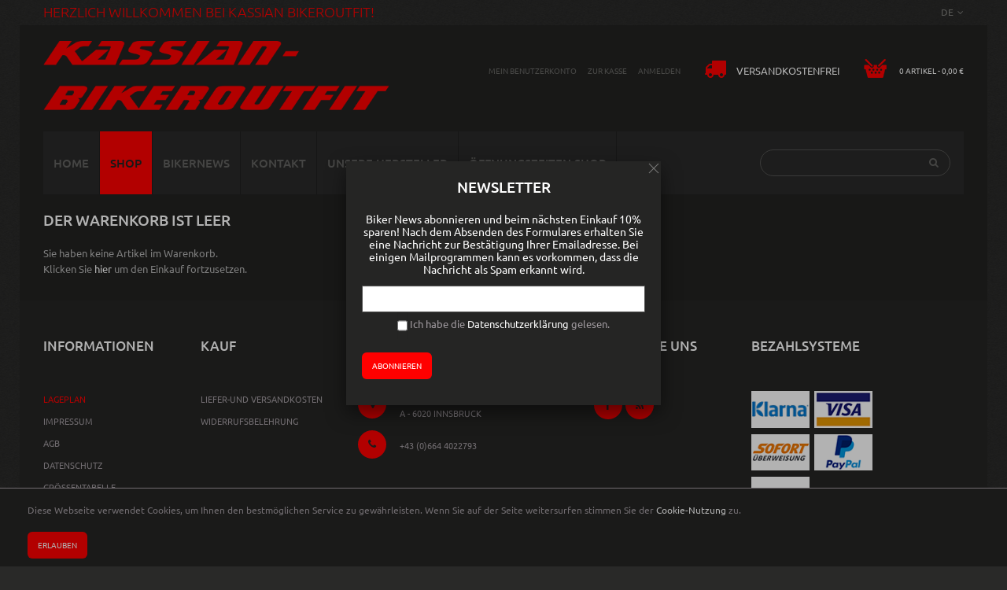

--- FILE ---
content_type: text/html; charset=UTF-8
request_url: https://www.kassian-bikeroutfit.at/checkout/cart/
body_size: 9237
content:
<!DOCTYPE html>
<html xmlns="http://www.w3.org/1999/xhtml" xml:lang="de" lang="de">
<head>
<meta http-equiv="Content-Type" content="text/html; charset=utf-8" />
<title>Bikeroutfit |  Warenkorb</title>
<meta name="viewport" content="width=device-width, initial-scale=1, maximum-scale=1">
<meta name="viewport" content="user-scalable=no, width=device-width, initial-scale=1.0" />
<meta name="apple-mobile-web-app-capable" content="yes" />
<meta name="description" content="Kassian Bikeroutfit" />
<meta name="keywords" content="Kassian Bikeroutfit" />
<meta name="robots" content="INDEX,FOLLOW" />
<link rel="icon" href="https://www.kassian-bikeroutfit.at/skin/frontend/default/theme296k/favicon.ico" type="image/x-icon" />
<link rel="shortcut icon" href="https://www.kassian-bikeroutfit.at/skin/frontend/default/theme296k/favicon.ico" type="image/x-icon" />


<script type="text/javascript" src="https://www.kassian-bikeroutfit.at/skin/frontend/default/theme296k/js/jquery-1.10.2.min.js"></script>
<script type="text/javascript" src="https://www.kassian-bikeroutfit.at/skin/frontend/default/theme296k/js/jquery-migrate-1.2.1.min.js"></script>
<script type="text/javascript" src="https://www.kassian-bikeroutfit.at/skin/frontend/default/theme296k/js/superfish.js"></script>
<script type="text/javascript" src="https://www.kassian-bikeroutfit.at/skin/frontend/default/theme296k/js/jquery.fancybox.pack.js"></script>
<script type="text/javascript" src="https://www.kassian-bikeroutfit.at/skin/frontend/default/theme296k/js/scripts.js"></script>
<link rel="stylesheet" type="text/css" href="https://www.kassian-bikeroutfit.at/skin/frontend/default/theme296k/css/fancybox.css" media="all" />
<!--<link href='//fonts.googleapis.com/css?family=Ubuntu:400,300,300italic,400italic,500,500italic,700,700italic&subset=latin,cyrillic' rel='stylesheet' type='text/css'>
-->
<!--[if lt IE 7]>
<script type="text/javascript">
//<![CDATA[
    var BLANK_URL = 'https://www.kassian-bikeroutfit.at/js/blank.html';
    var BLANK_IMG = 'https://www.kassian-bikeroutfit.at/js/spacer.gif';
//]]>
</script>
<![endif]-->
<!--[if lt IE 9]>
<div style=' clear: both; text-align:center; position: relative;'>
 <a href="//windows.microsoft.com/en-US/internet-explorer/products/ie/home?ocid=ie6_countdown_bannercode"><img src="//storage.ie6countdown.com/assets/100/images/banners/warning_bar_0000_us.jpg" border="0" height="42" width="820" alt="You are using an outdated browser. For a faster, safer browsing experience, upgrade for free today." /></a>
</div>
<style>
	body {	min-width: 960px !important;}
</style>
<![endif]--> 
<!--NeoTheme_Blog_Block_Post_Detail-->
<link rel="stylesheet" type="text/css" href="https://www.kassian-bikeroutfit.at/skin/frontend/default/theme296k/css/font-awesome.css" media="all" />
<link rel="stylesheet" type="text/css" href="https://www.kassian-bikeroutfit.at/skin/frontend/default/theme296k/css/jquery.bxslider.css" media="all" />
<link rel="stylesheet" type="text/css" href="https://www.kassian-bikeroutfit.at/skin/frontend/default/theme296k/css/photoswipe.css" media="all" />
<link rel="stylesheet" type="text/css" href="https://www.kassian-bikeroutfit.at/skin/frontend/default/theme296k/css/bootstrap.css" media="all" />
<link rel="stylesheet" type="text/css" href="https://www.kassian-bikeroutfit.at/skin/frontend/default/theme296k/css/extra_style.css" media="all" />
<link rel="stylesheet" type="text/css" href="https://www.kassian-bikeroutfit.at/skin/frontend/default/theme296k/css/styles.css" media="all" />
<link rel="stylesheet" type="text/css" href="https://www.kassian-bikeroutfit.at/skin/frontend/default/theme296k/css/responsive.css" media="all" />
<link rel="stylesheet" type="text/css" href="https://www.kassian-bikeroutfit.at/skin/frontend/default/theme296k/css/superfish.css" media="all" />
<link rel="stylesheet" type="text/css" href="https://www.kassian-bikeroutfit.at/skin/frontend/default/theme296k/css/camera.css" media="all" />
<link rel="stylesheet" type="text/css" href="https://www.kassian-bikeroutfit.at/skin/frontend/base/default/css/widgets.css" media="all" />
<link rel="stylesheet" type="text/css" href="https://www.kassian-bikeroutfit.at/skin/frontend/default/theme296k/css/ecommerceteam/cloud-zoom.css" media="all" />
<link rel="stylesheet" type="text/css" href="https://www.kassian-bikeroutfit.at/skin/frontend/default/theme296k/css/magesetup/default.css" media="all" />
<link rel="stylesheet" type="text/css" href="https://www.kassian-bikeroutfit.at/skin/frontend/base/default/magehit_newproducts/css/owl.carousel.css" media="all" />
<link rel="stylesheet" type="text/css" href="https://www.kassian-bikeroutfit.at/skin/frontend/base/default/magehit_newproducts/css/owl.theme.css" media="all" />
<link rel="stylesheet" type="text/css" href="https://www.kassian-bikeroutfit.at/skin/frontend/base/default/magehit_newproducts/css/owl.transitions.css" media="all" />
<link rel="stylesheet" type="text/css" href="https://www.kassian-bikeroutfit.at/skin/frontend/default/theme296k/css/catalogsale.css" media="all" />
<link rel="stylesheet" type="text/css" href="https://www.kassian-bikeroutfit.at/skin/frontend/base/default/css/vaimo/klarna/global.css" media="all" />
<link rel="stylesheet" type="text/css" href="https://www.kassian-bikeroutfit.at/skin/frontend/default/theme296k/css/print.css" media="print" />
<script type="text/javascript" src="https://www.kassian-bikeroutfit.at/js/prototype/prototype.js"></script>
<script type="text/javascript" src="https://www.kassian-bikeroutfit.at/js/lib/ccard.js"></script>
<script type="text/javascript" src="https://www.kassian-bikeroutfit.at/js/prototype/validation.js"></script>
<script type="text/javascript" src="https://www.kassian-bikeroutfit.at/js/scriptaculous/builder.js"></script>
<script type="text/javascript" src="https://www.kassian-bikeroutfit.at/js/scriptaculous/effects.js"></script>
<script type="text/javascript" src="https://www.kassian-bikeroutfit.at/js/scriptaculous/dragdrop.js"></script>
<script type="text/javascript" src="https://www.kassian-bikeroutfit.at/js/scriptaculous/controls.js"></script>
<script type="text/javascript" src="https://www.kassian-bikeroutfit.at/js/scriptaculous/slider.js"></script>
<script type="text/javascript" src="https://www.kassian-bikeroutfit.at/js/varien/js.js"></script>
<script type="text/javascript" src="https://www.kassian-bikeroutfit.at/js/varien/form.js"></script>
<script type="text/javascript" src="https://www.kassian-bikeroutfit.at/js/mage/translate.js"></script>
<script type="text/javascript" src="https://www.kassian-bikeroutfit.at/js/mage/cookies.js"></script>
<script type="text/javascript" src="https://www.kassian-bikeroutfit.at/js/ecommerceteam/cloud-zoom.1.0.2.js"></script>
<script type="text/javascript" src="https://www.kassian-bikeroutfit.at/js/lib/jquery/noconflict.js"></script>
<script type="text/javascript" src="https://www.kassian-bikeroutfit.at/js/varien/weee.js"></script>
<script type="text/javascript" src="https://www.kassian-bikeroutfit.at/skin/frontend/default/theme296k/js/jquery.easing.1.3.js"></script>
<script type="text/javascript" src="https://www.kassian-bikeroutfit.at/skin/frontend/default/theme296k/js/jquery.mobile.customized.min.js"></script>
<script type="text/javascript" src="https://www.kassian-bikeroutfit.at/skin/frontend/default/theme296k/js/bootstrap.js"></script>
<script type="text/javascript" src="https://www.kassian-bikeroutfit.at/skin/frontend/default/theme296k/js/jquery.carouFredSel-6.2.1.js"></script>
<script type="text/javascript" src="https://www.kassian-bikeroutfit.at/skin/frontend/default/theme296k/js/jquery.touchSwipe.js"></script>
<script type="text/javascript" src="https://www.kassian-bikeroutfit.at/skin/frontend/default/theme296k/js/jquery.bxslider.min.js"></script>
<script type="text/javascript" src="https://www.kassian-bikeroutfit.at/skin/frontend/default/theme296k/js/tm-stick-up.js"></script>
<script type="text/javascript" src="https://www.kassian-bikeroutfit.at/skin/frontend/base/default/magehit_newproducts/js/noconflict.js"></script>
<script type="text/javascript" src="https://www.kassian-bikeroutfit.at/skin/frontend/base/default/magehit_newproducts/js/owl.carousel.js"></script>
<script type="text/javascript" src="https://www.kassian-bikeroutfit.at/skin/frontend/default/theme296k/js/carousel.js"></script>
<script type="text/javascript" src="https://www.kassian-bikeroutfit.at/skin/frontend/default/default/js/lib/modernizr.custom.min.js"></script>
<script type="text/javascript" src="https://www.kassian-bikeroutfit.at/skin/frontend/default/default/js/lib/selectivizr.js"></script>
<script type="text/javascript" src="https://www.kassian-bikeroutfit.at/skin/frontend/default/default/js/lib/matchMedia.js"></script>
<script type="text/javascript" src="https://www.kassian-bikeroutfit.at/skin/frontend/default/default/js/lib/matchMedia.addListener.js"></script>
<script type="text/javascript" src="https://www.kassian-bikeroutfit.at/skin/frontend/default/default/js/lib/enquire.js"></script>
<script type="text/javascript" src="https://www.kassian-bikeroutfit.at/skin/frontend/default/default/js/app.js"></script>
<script type="text/javascript" src="https://www.kassian-bikeroutfit.at/skin/frontend/default/default/js/lib/jquery.cycle2.min.js"></script>
<script type="text/javascript" src="https://www.kassian-bikeroutfit.at/skin/frontend/default/default/js/lib/jquery.cycle2.swipe.min.js"></script>
<script type="text/javascript" src="https://www.kassian-bikeroutfit.at/skin/frontend/default/default/js/slideshow.js"></script>
<script type="text/javascript" src="https://www.kassian-bikeroutfit.at/skin/frontend/default/default/js/lib/imagesloaded.js"></script>
<script type="text/javascript" src="https://www.kassian-bikeroutfit.at/skin/frontend/default/default/js/minicart.js"></script>
<link href="https://www.kassian-bikeroutfit.at/rss/catalog/new/store_id/1/" title="Neue Artikel" rel="alternate" type="application/rss+xml" />
<link href="https://www.kassian-bikeroutfit.at/rss/catalog/special/store_id/1/cid/0/" title="Sonderartikel" rel="alternate" type="application/rss+xml" />
<!--[if lt IE 8]>
<link rel="stylesheet" type="text/css" href="https://www.kassian-bikeroutfit.at/skin/frontend/default/theme296k/css/styles-ie.css" media="all" />
<![endif]-->
<!--[if lt IE 7]>
<script type="text/javascript" src="https://www.kassian-bikeroutfit.at/js/lib/ds-sleight.js"></script>
<script type="text/javascript" src="https://www.kassian-bikeroutfit.at/skin/frontend/base/default/js/ie6.js"></script>
<![endif]-->

<script type="text/javascript">
//<![CDATA[
Mage.Cookies.path     = '/';
Mage.Cookies.domain   = '.www.kassian-bikeroutfit.at';
//]]>
</script>
<script type="text/javascript">//<![CDATA[
        var Translator = new Translate({"HTML tags are not allowed":"HTML-Tags sind nicht erlaubt","Please select an option.":"Bitte w\u00e4hlen Sie eine Option.","This is a required field.":"Dies ist ein Pflichtfeld.","Please enter a valid number in this field.":"Bitte geben Sie eine g\u00fcltige Nummer in dieses Feld ein.","The value is not within the specified range.":"Der Wert ist nicht innerhalb des erlaubten Bereichs.","Please use numbers only in this field. Please avoid spaces or other characters such as dots or commas.":"Bitte nur Ziffern in diesem Feld verwenden. Vermeiden Sie Leerzeichen oder andere Zeichen (z. B. Punkt oder Komma).","Please use letters only (a-z or A-Z) in this field.":"Bitte nur Buchstaben (a-z oder A-Z) in diesem Feld verwenden.","Please use only letters (a-z), numbers (0-9) or underscore(_) in this field, first character should be a letter.":"Bitte nur Buchstaben (a-z), Ziffern (0-9) oder Unterstriche (_) in diesem Feld verwenden, das erste Zeichen muss ein Buchstabe sein.","Please use only letters (a-z or A-Z) or numbers (0-9) only in this field. No spaces or other characters are allowed.":"Bitte nur Buchstaben (a-z oder A-Z) oder Ziffern (0-9) in diesem Feld verwenden. Leerzeichen oder andere Zeichen sind nicht erlaubt.","Please use only letters (a-z or A-Z) or numbers (0-9) or spaces and # only in this field.":"Bitte nur Buchstaben (a-z oder A-Z), Ziffern (0-9), Leerzeichen oder # f\u00fcr dieses Feld verwenden.","Please enter a valid phone number. For example (123) 456-7890 or 123-456-7890.":"Bitte geben Sie eine g\u00fcltige Telefonnummer ein. Zum Beispiel (123) 456-7890 oder 123-456-7890.","Please enter a valid fax number. For example (123) 456-7890 or 123-456-7890.":"Bitte tragen Sie eine g\u00fcltige Faxnummer ein. Zum Beispiel (123) 456-7890 oder 123-456-7890.","Please enter a valid date.":"Bitte geben Sie ein g\u00fcltiges Datum ein.","The From Date value should be less than or equal to the To Date value.":"Das Startdatum sollte vor dem oder am Enddatum liegen.","Please enter a valid email address. For example johndoe@domain.com.":"Bitte geben Sie eine g\u00fcltige E-Mail-Adresse ein. Zum Beispiel johndoe@domain.de.","Please use only visible characters and spaces.":"Bitte nur sichtbare Zeichen verwenden.","Please enter 6 or more characters. Leading or trailing spaces will be ignored.":"Bitte geben Sie 6 oder mehr Zeichen ein. Leerzeichen am Anfang oder Ende der Zeichenkette werden entfernt.","Please enter 7 or more characters. Password should contain both numeric and alphabetic characters.":"Bitte geben Sie 7 oder mehr Zeichen ein. Ein Passwort sollte sowohl aus Ziffern wie aus Buchstaben bestehen.","Please make sure your passwords match.":"Bitte stellen Sie sicher, dass die beiden Passworte identisch sind.","Please enter a valid URL. Protocol is required (http:\/\/, https:\/\/ or ftp:\/\/)":"Bitte geben Sie eine g\u00fcltige URL ein. M\u00f6gliche Protokolle (http:\/\/, https:\/\/ or ftp:\/\/)","Please enter a valid URL. For example http:\/\/www.example.com or www.example.com":"Bitte geben Sie eine g\u00fcltige URL ein. Zum Beispiel http:\/\/www.beispiel.de oder www.beispiel.de","Please enter a valid URL Key. For example \"example-page\", \"example-page.html\" or \"anotherlevel\/example-page\".":"Bitte geben Sie einen g\u00fcltigen URL-Bezeichner ein. Zum Beispiel \"beispiel-seite\", \"beispiel-seite.html\" or \"unterverzeichnis\/beispiel-seite\".","Please enter a valid XML-identifier. For example something_1, block5, id-4.":"Bitte geben Sie einen g\u00fcltigen XML-Identifizierer an. Zum Beispiel irgendetwas_1, block5, id-4.","Please enter a valid social security number. For example 123-45-6789.":"Bitte geben Sie eine g\u00fcltige Sozialversicherungsnummer ein. Zum Beispiel 123-45-6789.","Please enter a valid zip code. For example 90602 or 90602-1234.":"Bitte geben Sie eine g\u00fcltige Postleitzahl ein. Zum Beispiel 21335.","Please enter a valid zip code.":"Bitte geben Sie eine g\u00fcltige Postleitzahl ein.","Please use this date format: dd\/mm\/yyyy. For example 17\/03\/2006 for the 17th of March, 2006.":"Bitte verwenden Sie dieses Datumsformat: tt\/mm\/jjjj. Zum Beispiel 17\/03\/2006 f\u00fcr den 17. M\u00e4rz 2006.","Please enter a valid $ amount. For example $100.00.":"Bitte geben Sie einen g\u00fcltigen Betrag ein. Zum Beispiel 100,00 \u20ac.","Please select one of the above options.":"Bitte w\u00e4hlen Sie eine der oberen Optionen.","Please select one of the options.":"Bitte w\u00e4hlen Sie eine der Optionen.","Please select State\/Province.":"Bitte Land\/Bundesland w\u00e4hlen.","Please enter a number greater than 0 in this field.":"Bitte geben Sie eine Zahl gr\u00f6\u00dfer 0 in dieses Feld ein.","Please enter a number 0 or greater in this field.":"Bitte tragen Sie eine Zahl gr\u00f6\u00dfer\/gleich 0 in dieses Feld ein.","Please enter a valid credit card number.":"Bitte geben Sie eine g\u00fcltige Kreditkartennummer ein.","Credit card number does not match credit card type.":"Kreditkartennummer entspricht nicht Kreditkartentyp.","Card type does not match credit card number.":"Kreditkartenart entspricht nicht der angegeben Kreditkartennummer.","Incorrect credit card expiration date.":"Falsches Kreditkarten Ablaufdatum.","Please enter a valid credit card verification number.":"Bitte tragen Sie eine g\u00fcltige Kreditkarten-Pr\u00fcfnummer ein.","Please use only letters (a-z or A-Z), numbers (0-9) or underscore(_) in this field, first character should be a letter.":"Bitte nur Buchstaben (a-z oder A-Z), Ziffern (0-9) oder Unterstriche (_) in diesem Feld verwenden, das erste Zeichen muss ein Buchstabe sein.","Please input a valid CSS-length. For example 100px or 77pt or 20em or .5ex or 50%.":"Bitte geben Sie eine g\u00fcltige CSS-L\u00e4nge an. Beispielsweise 100px, 77pt, 20em, .5ex oder 50%.","Text length does not satisfy specified text range.":"Textl\u00e4nge ist nicht korrekt.","Please enter a number lower than 100.":"Bitte tragen Sie keine Zahl gr\u00f6\u00dfer\/gleich 100 in dieses Feld ein.","Please select a file":"Bitte w\u00e4hlen Sie eine Datei","Please enter issue number or start date for switch\/solo card type.":"Bitte geben Sie eine Vorgangsnummer oder ein Startdatum switch\/solo Karten an.","Please wait, loading...":"Bitte warten, wird geladen \u2026","This date is a required value.":"Das Datum ist eine ben\u00f6tigte Angabe.","Please enter a valid day (1-%d).":"Bitte geben Sie einen g\u00fcltigen Tag (1-%d) an.","Please enter a valid month (1-12).":"Bitte geben Sie einen g\u00fcltigen Monat (1-12) an.","Please enter a valid year (1900-%d).":"Bitte geben Sie ein g\u00fcltiges Jahr (1900-%d) an.","Please enter a valid full date":"Bitte geben Sie eine vollst\u00e4ndiges, g\u00fcltiges Datum an","Please enter a valid date between %s and %s":"Bitte geben Sie ein g\u00fcltiges Datum zwischen dem %s und %s an","Please enter a valid date equal to or greater than %s":"Bitte geben Sie ein g\u00fcltiges Datum am oder nach dem %s an","Please enter a valid date less than or equal to %s":"Bitte geben Sie ein g\u00fcltiges Datum am oder vor dem %s an","Complete":"Vollst\u00e4ndig","Add Products":"Artikel hinzuf\u00fcgen","Please choose to register or to checkout as a guest":"Bitte registrieren Sie sich, oder gehen Sie als Gast zur Kasse","Your order cannot be completed at this time as there is no shipping methods available for it. Please make necessary changes in your shipping address.":"Ihre Bestellung kann momentan nicht abgeschlossen werden, da keine Versandarten daf\u00fcr verf\u00fcgbar sind.","Please specify shipping method.":"Bitte bestimmen Sie die Versandart.","Your order cannot be completed at this time as there is no payment methods available for it.":"Ihre Bestellung kann momentan nicht abgeschlossen werden, da keine Bezahlmethoden daf\u00fcr verf\u00fcgbar sind.","Please specify payment method.":"Bitte bestimmen Sie die Bezahlmethode.","Add to Cart":"In den Warenkorb","In Stock":"Auf Lager","Out of Stock":"Nicht auf Lager"});
        //]]></script>
</head>
<body class="ps-static  checkout-cart-index">
<div class="wrapper ps-static de-lang-class">
        <noscript>
        <div class="global-site-notice noscript">
            <div class="notice-inner">
                <p>
                    <strong>JavaScript scheint in Ihrem Browser deaktiviert zu sein.</strong><br />
                    Sie müssen JavaScript in Ihrem Browser aktivieren, um alle Funktionen in diesem Shop nutzen zu können.                </p>
            </div>
        </div>
    </noscript>
    <div class="page">
        <div class="shadow"></div>
<div class="swipe-left"></div>
<div class="swipe">
	<div class="swipe-menu">
		<a href="https://www.kassian-bikeroutfit.at/" title="Home" class="home-link">Home</a>
		<ul class="links">
                        <li class="first" ><a href="https://www.kassian-bikeroutfit.at/customer/account/" title="Mein Benutzerkonto" >Mein Benutzerkonto</a></li>
                                <li ><a href="https://www.kassian-bikeroutfit.at/checkout/cart/" title="Mein Warenkorb" class="top-link-cart">Mein Warenkorb</a></li>
                                <li ><a href="https://www.kassian-bikeroutfit.at/checkout/" title="Zur Kasse" class="top-link-checkout">Zur Kasse</a></li>
                                <li class=" last" ><a href="https://www.kassian-bikeroutfit.at/customer/account/login/" title="Anmelden" >Anmelden</a></li>
            </ul>
				<!-- <div class="form-language">
    <label for="select-language">Ihre Sprache:</label>
    <select id="select-language" title="Ihre Sprache" onchange="window.location.href=this.value">
                    <option value="https://www.kassian-bikeroutfit.at/checkout/cart/?___store=de&amp;___from_store=de" selected="selected">Deutsch</option>
                    <option value="https://www.kassian-bikeroutfit.at/checkout/cart/?___store=en&amp;___from_store=de">English</option>
                    <option value="https://www.kassian-bikeroutfit.at/checkout/cart/?___store=it&amp;___from_store=de">Italienisch</option>
        </select>
</div> -->

<div class="language-list switch-show">
	<div class="language-title"><span class="label">Ihre Sprache:</span> <strong>de</strong></div>
	<ul>
            		<li>
			<a  class="selected" href="https://www.kassian-bikeroutfit.at/checkout/cart/?___store=de&amp;___from_store=de" title="de_DE"> <!-- <span>Deutsch</span> --> <strong>de</strong></a>
		</li>
            		<li>
			<a  href="https://www.kassian-bikeroutfit.at/checkout/cart/?___store=en&amp;___from_store=de" title="en_US"> <!-- <span>English</span> --> <strong>en</strong></a>
		</li>
            		<li>
			<a  href="https://www.kassian-bikeroutfit.at/checkout/cart/?___store=it&amp;___from_store=de" title="it_IT"> <!-- <span>Italienisch</span> --> <strong>it</strong></a>
		</li>
    	</ul>
</div>

						   
		<div class="footer-links-menu"> 
			<ul>
<li><a href="https://www.kassian-bikeroutfit.at/lageplan/">Lageplan</a></li>
<li><a href="https://www.kassian-bikeroutfit.at/impressum/">Impressum</a></li>
<li><a href="https://www.kassian-bikeroutfit.at/agb/">AGB</a></li>
<li><a href="https://www.kassian-bikeroutfit.at/datenschutz/">Datenschutz</a></li>
<li><a href="https://www.kassian-bikeroutfit.at/groessentabelle/">Größentabelle</a></li>
<!--<li><a href="https://www.kassian-bikeroutfit.at/materialien/">Materialien</a></li>
<li><a href="https://www.kassian-bikeroutfit.at/materialpflege/">Materialpflege</a></li>-->
<li class="last open_newsletter_popup"><a href="#">Newsletter</a></li>
</ul>  
			<ul class="links-2">
		<li><a href="https://www.kassian-bikeroutfit.at/catalogsearch/advanced/">Erweiterte Suche</a></li>
	</ul>		</div>
	</div>
</div>
<div class="top-icon-menu">
	<div class="swipe-control"><i class="fa fa-align-justify"></i></div>
	<div class="top-search"><i class="fa fa-search"></i></div>
	<span class="clear"></span>
</div>
<div class="header-container">
	<div class="container">
		<div class="row">
			<div class="col-xs-12">
				<div class="header">
					<div class="top_row">
						<p class="welcome-msg">Herzlich Willkommen bei Kassian Bikeroutfit! </p>
						<div class="header-buttons">
							



							
<div class="header-button lang-list">
	<a title="Sprache" href="#">de</a>
	<ul>
            		<li>
			<a  class="selected" href="https://www.kassian-bikeroutfit.at/checkout/cart/?___store=de&amp;___from_store=de" title="de_DE">Deutsch</a>
		</li>
            		<li>
			<a  href="https://www.kassian-bikeroutfit.at/checkout/cart/?___store=en&amp;___from_store=de" title="en_US">English</a>
		</li>
            		<li>
			<a  href="https://www.kassian-bikeroutfit.at/checkout/cart/?___store=it&amp;___from_store=de" title="it_IT">Italienisch</a>
		</li>
    	</ul>
</div>
						</div>
											</div>
											<a href="https://www.kassian-bikeroutfit.at/" title="Kassian Bikeroutfit" class="logo"><strong>Kassian Bikeroutfit</strong><img src="https://www.kassian-bikeroutfit.at/skin/frontend/default/theme296k/images/logo.png" alt="Kassian Bikeroutfit" /></a>
										<div class="right_head">
						<div class="block-cart-header">
        <h3>Warenkorb:</h3>
    <div class="block-content">
                                                                                    <div class="empty">
			<div>0 Artikel - <span class="price">0,00 €</span></div>
            <div class="cart-content">
				Sie haben keine Artikel im Warenkorb.            </div>
        </div>
        <p class="mini-cart"><strong>0</strong></p>
        </div>
</div>
						<div class="block-shipping-header">
<div class="block-content"><i class="fa fa-truck" aria-hidden="true"></i><span style="font-size: small;"><a title="Versandkostenfrei" href="/lieferung"> Versandkostenfrei </a></span></div>
</div>						<ul class="links">
                        <li class="first" ><a href="https://www.kassian-bikeroutfit.at/customer/account/" title="Mein Benutzerkonto" >Mein Benutzerkonto</a></li>
                                <li ><a href="https://www.kassian-bikeroutfit.at/checkout/cart/" title="Mein Warenkorb" class="top-link-cart">Mein Warenkorb</a></li>
                                <li ><a href="https://www.kassian-bikeroutfit.at/checkout/" title="Zur Kasse" class="top-link-checkout">Zur Kasse</a></li>
                                <li class=" last" ><a href="https://www.kassian-bikeroutfit.at/customer/account/login/" title="Anmelden" >Anmelden</a></li>
            </ul>
						<form id="search_mini_form" action="https://www.kassian-bikeroutfit.at/catalogsearch/result/" method="get">
    <div class="form-search">
        <label for="search">Suche:</label>
        <input id="search" type="text" name="q" value=""  class="input-text" />
        <button type="submit" title="Suche" class="button"><strong><i class="fa fa-search"></i></strong></button>
        <div id="search_autocomplete" class="search-autocomplete"></div>
<!--
        <script type="text/javascript">
        //<![CDATA[
            var searchForm = new Varien.searchForm('search_mini_form', 'search', 'Gesamten Shop durchsuchen …');
            searchForm.initAutocomplete('https://www.kassian-bikeroutfit.at/searchautocomplete/suggest/result/', 'search_autocomplete');
        //]]>
        </script>
-->
        <script type="text/javascript">
        //<![CDATA[
            var searchForm = new Varien.searchForm('search_mini_form', 'search', '');
            searchForm.initAutocomplete('https://www.kassian-bikeroutfit.at/searchautocomplete/suggest/result/', 'search_autocomplete');
        //]]>
        </script>

    </div>
</form>


        <style>
.ajaxsearch{border:solid #525251 1px}
.ajaxsearch .suggest{background:#0A263D; color:#B4B4B4}
.ajaxsearch .suggest .amount{color:#FF0000}
.ajaxsearch .preview {background:#292928}
.ajaxsearch .preview a {color:#ff0000}
.ajaxsearch .preview .description {color:#ffffff}
.ajaxsearch .preview img {float:left; border:solid 1px #292928 }
.header .form-search .ajaxsearch li.selected {background-color:#292928}
</style>					</div>
					<div class="clear"></div>
									</div>
			</div>
		</div>
		<div class="clear"></div>
	</div>
</div>
<div class="nav-container">
	<div class="container">
		<div class="row">
            <div class="col-xs-12">
                <ul id="nav" class="sf-menu">
					<li class="level0 nav-1 first last level-top parent">
						<a class="level-top sf-with-ul" href="http://bikeroutfit.linux62.webhome.at/">
							<span>Home</span>
						</a>
					</li>
                    <li  class="level0 nav-1 first active level-top parent"><a href="https://www.kassian-bikeroutfit.at/shop.html"  class="level-top" ><span>Shop</span></a><ul class="level0"><li  class="level1 nav-1-1 first parent"><a href="https://www.kassian-bikeroutfit.at/shop/helme.html" ><span>Helme</span></a><ul class="level1"><li  class="level2 nav-1-1-1 first"><a href="https://www.kassian-bikeroutfit.at/shop/helme/integral.html" ><span>Integral</span></a></li><li  class="level2 nav-1-1-2"><a href="https://www.kassian-bikeroutfit.at/shop/helme/integral-mit-sonnenvisier.html" ><span>Integral mit Sonnenvisier</span></a></li><li  class="level2 nav-1-1-3"><a href="https://www.kassian-bikeroutfit.at/shop/helme/klapp-systemhelme.html" ><span>Klapp / Systemhelme</span></a></li><li  class="level2 nav-1-1-4"><a href="https://www.kassian-bikeroutfit.at/shop/helme/jet.html" ><span>Jet</span></a></li><li  class="level2 nav-1-1-5"><a href="https://www.kassian-bikeroutfit.at/shop/helme/enduro-cross.html" ><span>Enduro / Cross</span></a></li><li  class="level2 nav-1-1-6 last"><a href="https://www.kassian-bikeroutfit.at/shop/helme/visiere.html" ><span>Visiere</span></a></li></ul></li><li  class="level1 nav-1-2 parent"><a href="https://www.kassian-bikeroutfit.at/shop/bekleidung-damen.html" ><span>Bekleidung Damen</span></a><ul class="level1"><li  class="level2 nav-1-2-1 first"><a href="https://www.kassian-bikeroutfit.at/shop/bekleidung-damen/textiljacken.html" ><span>Textiljacken</span></a></li><li  class="level2 nav-1-2-2"><a href="https://www.kassian-bikeroutfit.at/shop/bekleidung-damen/textilhosen.html" ><span>Textilhosen</span></a></li><li  class="level2 nav-1-2-3"><a href="https://www.kassian-bikeroutfit.at/shop/bekleidung-damen/leder-jacken.html" ><span>Leder Jacken</span></a></li><li  class="level2 nav-1-2-4"><a href="https://www.kassian-bikeroutfit.at/shop/bekleidung-damen/leder-hosen.html" ><span>Leder Hosen</span></a></li><li  class="level2 nav-1-2-5"><a href="https://www.kassian-bikeroutfit.at/shop/bekleidung-damen/lederkombis.html" ><span>Lederkombis</span></a></li><li  class="level2 nav-1-2-6"><a href="https://www.kassian-bikeroutfit.at/shop/bekleidung-damen/ledereinteiler.html" ><span>Ledereinteiler</span></a></li><li  class="level2 nav-1-2-7"><a href="https://www.kassian-bikeroutfit.at/shop/bekleidung-damen/unterwaesche.html" ><span>Unterwäsche</span></a></li><li  class="level2 nav-1-2-8"><a href="https://www.kassian-bikeroutfit.at/shop/bekleidung-damen/freizeit.html" ><span>Freizeit</span></a></li><li  class="level2 nav-1-2-9 last"><a href="https://www.kassian-bikeroutfit.at/shop/bekleidung-damen/regen.html" ><span>Regen</span></a></li></ul></li><li  class="level1 nav-1-3 parent"><a href="https://www.kassian-bikeroutfit.at/shop/bekleidung-herren.html" ><span>Bekleidung Herren</span></a><ul class="level1"><li  class="level2 nav-1-3-1 first"><a href="https://www.kassian-bikeroutfit.at/shop/bekleidung-herren/textiljacken.html" ><span>Textiljacken</span></a></li><li  class="level2 nav-1-3-2"><a href="https://www.kassian-bikeroutfit.at/shop/bekleidung-herren/textilhosen.html" ><span>Textilhosen</span></a></li><li  class="level2 nav-1-3-3"><a href="https://www.kassian-bikeroutfit.at/shop/bekleidung-herren/leder-jacken.html" ><span>Leder Jacken</span></a></li><li  class="level2 nav-1-3-4"><a href="https://www.kassian-bikeroutfit.at/shop/bekleidung-herren/leder-hosen.html" ><span>Leder Hosen</span></a></li><li  class="level2 nav-1-3-5"><a href="https://www.kassian-bikeroutfit.at/shop/bekleidung-herren/lederkombis.html" ><span>Lederkombis</span></a></li><li  class="level2 nav-1-3-6"><a href="https://www.kassian-bikeroutfit.at/shop/bekleidung-herren/ledereinteiler.html" ><span>Ledereinteiler</span></a></li><li  class="level2 nav-1-3-7"><a href="https://www.kassian-bikeroutfit.at/shop/bekleidung-herren/unterwaesche.html" ><span>Unterwäsche</span></a></li><li  class="level2 nav-1-3-8"><a href="https://www.kassian-bikeroutfit.at/shop/bekleidung-herren/freizeit.html" ><span>Freizeit</span></a></li><li  class="level2 nav-1-3-9 last"><a href="https://www.kassian-bikeroutfit.at/shop/bekleidung-herren/regen.html" ><span>Regen</span></a></li></ul></li><li  class="level1 nav-1-4 parent"><a href="https://www.kassian-bikeroutfit.at/shop/schuhe-stiefel.html" ><span>Schuhe /Stiefel</span></a><ul class="level1"><li  class="level2 nav-1-4-1 first"><a href="https://www.kassian-bikeroutfit.at/shop/schuhe-stiefel/damen-sport.html" ><span>Damen Sport</span></a></li><li  class="level2 nav-1-4-2"><a href="https://www.kassian-bikeroutfit.at/shop/schuhe-stiefel/damen-touring.html" ><span>Damen Touring</span></a></li><li  class="level2 nav-1-4-3"><a href="https://www.kassian-bikeroutfit.at/shop/schuhe-stiefel/damen-kurzschaft.html" ><span>Damen Kurzschaft</span></a></li><li  class="level2 nav-1-4-4"><a href="https://www.kassian-bikeroutfit.at/shop/schuhe-stiefel/damen-freizeit.html" ><span>Damen Freizeit</span></a></li><li  class="level2 nav-1-4-5"><a href="https://www.kassian-bikeroutfit.at/shop/schuhe-stiefel/herren-sport.html" ><span>Herren Sport</span></a></li><li  class="level2 nav-1-4-6"><a href="https://www.kassian-bikeroutfit.at/shop/schuhe-stiefel/herren-touring.html" ><span>Herren Touring</span></a></li><li  class="level2 nav-1-4-7"><a href="https://www.kassian-bikeroutfit.at/shop/schuhe-stiefel/herren-kurzschaft.html" ><span>Herren Kurzschaft</span></a></li><li  class="level2 nav-1-4-8"><a href="https://www.kassian-bikeroutfit.at/shop/schuhe-stiefel/herren-cross.html" ><span>Herren Cross</span></a></li><li  class="level2 nav-1-4-9 last"><a href="https://www.kassian-bikeroutfit.at/shop/schuhe-stiefel/herren-freizeit.html" ><span>Herren Freizeit</span></a></li></ul></li><li  class="level1 nav-1-5 parent"><a href="https://www.kassian-bikeroutfit.at/shop/handschuhe.html" ><span>Handschuhe</span></a><ul class="level1"><li  class="level2 nav-1-5-1 first"><a href="https://www.kassian-bikeroutfit.at/shop/handschuhe/damen-touring.html" ><span>Damen Touring</span></a></li><li  class="level2 nav-1-5-2"><a href="https://www.kassian-bikeroutfit.at/shop/handschuhe/damen-sport.html" ><span>Damen Sport</span></a></li><li  class="level2 nav-1-5-3"><a href="https://www.kassian-bikeroutfit.at/shop/handschuhe/damen-goretex.html" ><span>Damen Goretex</span></a></li><li  class="level2 nav-1-5-4"><a href="https://www.kassian-bikeroutfit.at/shop/handschuhe/herren-touring.html" ><span>Herren Touring</span></a></li><li  class="level2 nav-1-5-5"><a href="https://www.kassian-bikeroutfit.at/shop/handschuhe/herren-sport.html" ><span>Herren Sport</span></a></li><li  class="level2 nav-1-5-6 last"><a href="https://www.kassian-bikeroutfit.at/shop/handschuhe/herren-goretex.html" ><span>Herren Goretex</span></a></li></ul></li><li  class="level1 nav-1-6 parent"><a href="https://www.kassian-bikeroutfit.at/shop/sicherheitsausstattung.html" ><span>Sicherheitsausstattung</span></a><ul class="level1"><li  class="level2 nav-1-6-1 first"><a href="https://www.kassian-bikeroutfit.at/shop/sicherheitsausstattung/protektoren.html" ><span>Protektoren</span></a></li><li  class="level2 nav-1-6-2 last"><a href="https://www.kassian-bikeroutfit.at/shop/sicherheitsausstattung/airbag.html" ><span>Airbag</span></a></li></ul></li><li  class="level1 nav-1-7 last parent"><a href="https://www.kassian-bikeroutfit.at/shop/zubehoer.html" ><span>Zubehör</span></a><ul class="level1"><li  class="level2 nav-1-7-1 first"><a href="https://www.kassian-bikeroutfit.at/shop/zubehoer/sonnenbrillen.html" ><span>Sonnenbrillen</span></a></li><li  class="level2 nav-1-7-2"><a href="https://www.kassian-bikeroutfit.at/shop/zubehoer/zubehoerhelm.html" ><span>Zubehörhelm</span></a></li><li  class="level2 nav-1-7-3"><a href="https://www.kassian-bikeroutfit.at/shop/zubehoer/zubehoerstiefel.html" ><span>Zubehörstiefel</span></a></li><li  class="level2 nav-1-7-4"><a href="https://www.kassian-bikeroutfit.at/shop/zubehoer/zubehoerbekleidung.html" ><span>Zubehörbekleidung</span></a></li><li  class="level2 nav-1-7-5 last"><a href="https://www.kassian-bikeroutfit.at/shop/zubehoer/diverses.html" ><span>Diverses</span></a></li></ul></li></ul></li><li  class="level0 nav-2 level-top"><a href="https://www.kassian-bikeroutfit.at/bikernews"  class="level-top" ><span>Bikernews</span></a></li><li  class="level0 nav-3 level-top"><a href="https://www.kassian-bikeroutfit.at/kontakt.html"  class="level-top" ><span>Kontakt</span></a></li><li  class="level0 nav-4 level-top"><a href="https://www.kassian-bikeroutfit.at/unsere-hersteller.html"  class="level-top" ><span>Unsere Hersteller</span></a></li><li  class="level0 nav-5 last level-top"><a href="https://www.kassian-bikeroutfit.at/oeffnungszeiten-shop.html"  class="level-top" ><span>Öffnungszeiten Shop </span></a></li>                </ul>
                <div class="sf-menu-block">
                    <div id="menu-icon">Kategorien</div>
                    <ul class="sf-menu-phone">
                        <li  class="level0 nav-1 first active level-top parent"><a href="https://www.kassian-bikeroutfit.at/shop.html"  class="level-top" ><span>Shop</span></a><ul class="level0"><li  class="level1 nav-1-1 first parent"><a href="https://www.kassian-bikeroutfit.at/shop/helme.html" ><span>Helme</span></a><ul class="level1"><li  class="level2 nav-1-1-1 first"><a href="https://www.kassian-bikeroutfit.at/shop/helme/integral.html" ><span>Integral</span></a></li><li  class="level2 nav-1-1-2"><a href="https://www.kassian-bikeroutfit.at/shop/helme/integral-mit-sonnenvisier.html" ><span>Integral mit Sonnenvisier</span></a></li><li  class="level2 nav-1-1-3"><a href="https://www.kassian-bikeroutfit.at/shop/helme/klapp-systemhelme.html" ><span>Klapp / Systemhelme</span></a></li><li  class="level2 nav-1-1-4"><a href="https://www.kassian-bikeroutfit.at/shop/helme/jet.html" ><span>Jet</span></a></li><li  class="level2 nav-1-1-5"><a href="https://www.kassian-bikeroutfit.at/shop/helme/enduro-cross.html" ><span>Enduro / Cross</span></a></li><li  class="level2 nav-1-1-6 last"><a href="https://www.kassian-bikeroutfit.at/shop/helme/visiere.html" ><span>Visiere</span></a></li></ul></li><li  class="level1 nav-1-2 parent"><a href="https://www.kassian-bikeroutfit.at/shop/bekleidung-damen.html" ><span>Bekleidung Damen</span></a><ul class="level1"><li  class="level2 nav-1-2-1 first"><a href="https://www.kassian-bikeroutfit.at/shop/bekleidung-damen/textiljacken.html" ><span>Textiljacken</span></a></li><li  class="level2 nav-1-2-2"><a href="https://www.kassian-bikeroutfit.at/shop/bekleidung-damen/textilhosen.html" ><span>Textilhosen</span></a></li><li  class="level2 nav-1-2-3"><a href="https://www.kassian-bikeroutfit.at/shop/bekleidung-damen/leder-jacken.html" ><span>Leder Jacken</span></a></li><li  class="level2 nav-1-2-4"><a href="https://www.kassian-bikeroutfit.at/shop/bekleidung-damen/leder-hosen.html" ><span>Leder Hosen</span></a></li><li  class="level2 nav-1-2-5"><a href="https://www.kassian-bikeroutfit.at/shop/bekleidung-damen/lederkombis.html" ><span>Lederkombis</span></a></li><li  class="level2 nav-1-2-6"><a href="https://www.kassian-bikeroutfit.at/shop/bekleidung-damen/ledereinteiler.html" ><span>Ledereinteiler</span></a></li><li  class="level2 nav-1-2-7"><a href="https://www.kassian-bikeroutfit.at/shop/bekleidung-damen/unterwaesche.html" ><span>Unterwäsche</span></a></li><li  class="level2 nav-1-2-8"><a href="https://www.kassian-bikeroutfit.at/shop/bekleidung-damen/freizeit.html" ><span>Freizeit</span></a></li><li  class="level2 nav-1-2-9 last"><a href="https://www.kassian-bikeroutfit.at/shop/bekleidung-damen/regen.html" ><span>Regen</span></a></li></ul></li><li  class="level1 nav-1-3 parent"><a href="https://www.kassian-bikeroutfit.at/shop/bekleidung-herren.html" ><span>Bekleidung Herren</span></a><ul class="level1"><li  class="level2 nav-1-3-1 first"><a href="https://www.kassian-bikeroutfit.at/shop/bekleidung-herren/textiljacken.html" ><span>Textiljacken</span></a></li><li  class="level2 nav-1-3-2"><a href="https://www.kassian-bikeroutfit.at/shop/bekleidung-herren/textilhosen.html" ><span>Textilhosen</span></a></li><li  class="level2 nav-1-3-3"><a href="https://www.kassian-bikeroutfit.at/shop/bekleidung-herren/leder-jacken.html" ><span>Leder Jacken</span></a></li><li  class="level2 nav-1-3-4"><a href="https://www.kassian-bikeroutfit.at/shop/bekleidung-herren/leder-hosen.html" ><span>Leder Hosen</span></a></li><li  class="level2 nav-1-3-5"><a href="https://www.kassian-bikeroutfit.at/shop/bekleidung-herren/lederkombis.html" ><span>Lederkombis</span></a></li><li  class="level2 nav-1-3-6"><a href="https://www.kassian-bikeroutfit.at/shop/bekleidung-herren/ledereinteiler.html" ><span>Ledereinteiler</span></a></li><li  class="level2 nav-1-3-7"><a href="https://www.kassian-bikeroutfit.at/shop/bekleidung-herren/unterwaesche.html" ><span>Unterwäsche</span></a></li><li  class="level2 nav-1-3-8"><a href="https://www.kassian-bikeroutfit.at/shop/bekleidung-herren/freizeit.html" ><span>Freizeit</span></a></li><li  class="level2 nav-1-3-9 last"><a href="https://www.kassian-bikeroutfit.at/shop/bekleidung-herren/regen.html" ><span>Regen</span></a></li></ul></li><li  class="level1 nav-1-4 parent"><a href="https://www.kassian-bikeroutfit.at/shop/schuhe-stiefel.html" ><span>Schuhe /Stiefel</span></a><ul class="level1"><li  class="level2 nav-1-4-1 first"><a href="https://www.kassian-bikeroutfit.at/shop/schuhe-stiefel/damen-sport.html" ><span>Damen Sport</span></a></li><li  class="level2 nav-1-4-2"><a href="https://www.kassian-bikeroutfit.at/shop/schuhe-stiefel/damen-touring.html" ><span>Damen Touring</span></a></li><li  class="level2 nav-1-4-3"><a href="https://www.kassian-bikeroutfit.at/shop/schuhe-stiefel/damen-kurzschaft.html" ><span>Damen Kurzschaft</span></a></li><li  class="level2 nav-1-4-4"><a href="https://www.kassian-bikeroutfit.at/shop/schuhe-stiefel/damen-freizeit.html" ><span>Damen Freizeit</span></a></li><li  class="level2 nav-1-4-5"><a href="https://www.kassian-bikeroutfit.at/shop/schuhe-stiefel/herren-sport.html" ><span>Herren Sport</span></a></li><li  class="level2 nav-1-4-6"><a href="https://www.kassian-bikeroutfit.at/shop/schuhe-stiefel/herren-touring.html" ><span>Herren Touring</span></a></li><li  class="level2 nav-1-4-7"><a href="https://www.kassian-bikeroutfit.at/shop/schuhe-stiefel/herren-kurzschaft.html" ><span>Herren Kurzschaft</span></a></li><li  class="level2 nav-1-4-8"><a href="https://www.kassian-bikeroutfit.at/shop/schuhe-stiefel/herren-cross.html" ><span>Herren Cross</span></a></li><li  class="level2 nav-1-4-9 last"><a href="https://www.kassian-bikeroutfit.at/shop/schuhe-stiefel/herren-freizeit.html" ><span>Herren Freizeit</span></a></li></ul></li><li  class="level1 nav-1-5 parent"><a href="https://www.kassian-bikeroutfit.at/shop/handschuhe.html" ><span>Handschuhe</span></a><ul class="level1"><li  class="level2 nav-1-5-1 first"><a href="https://www.kassian-bikeroutfit.at/shop/handschuhe/damen-touring.html" ><span>Damen Touring</span></a></li><li  class="level2 nav-1-5-2"><a href="https://www.kassian-bikeroutfit.at/shop/handschuhe/damen-sport.html" ><span>Damen Sport</span></a></li><li  class="level2 nav-1-5-3"><a href="https://www.kassian-bikeroutfit.at/shop/handschuhe/damen-goretex.html" ><span>Damen Goretex</span></a></li><li  class="level2 nav-1-5-4"><a href="https://www.kassian-bikeroutfit.at/shop/handschuhe/herren-touring.html" ><span>Herren Touring</span></a></li><li  class="level2 nav-1-5-5"><a href="https://www.kassian-bikeroutfit.at/shop/handschuhe/herren-sport.html" ><span>Herren Sport</span></a></li><li  class="level2 nav-1-5-6 last"><a href="https://www.kassian-bikeroutfit.at/shop/handschuhe/herren-goretex.html" ><span>Herren Goretex</span></a></li></ul></li><li  class="level1 nav-1-6 parent"><a href="https://www.kassian-bikeroutfit.at/shop/sicherheitsausstattung.html" ><span>Sicherheitsausstattung</span></a><ul class="level1"><li  class="level2 nav-1-6-1 first"><a href="https://www.kassian-bikeroutfit.at/shop/sicherheitsausstattung/protektoren.html" ><span>Protektoren</span></a></li><li  class="level2 nav-1-6-2 last"><a href="https://www.kassian-bikeroutfit.at/shop/sicherheitsausstattung/airbag.html" ><span>Airbag</span></a></li></ul></li><li  class="level1 nav-1-7 last parent"><a href="https://www.kassian-bikeroutfit.at/shop/zubehoer.html" ><span>Zubehör</span></a><ul class="level1"><li  class="level2 nav-1-7-1 first"><a href="https://www.kassian-bikeroutfit.at/shop/zubehoer/sonnenbrillen.html" ><span>Sonnenbrillen</span></a></li><li  class="level2 nav-1-7-2"><a href="https://www.kassian-bikeroutfit.at/shop/zubehoer/zubehoerhelm.html" ><span>Zubehörhelm</span></a></li><li  class="level2 nav-1-7-3"><a href="https://www.kassian-bikeroutfit.at/shop/zubehoer/zubehoerstiefel.html" ><span>Zubehörstiefel</span></a></li><li  class="level2 nav-1-7-4"><a href="https://www.kassian-bikeroutfit.at/shop/zubehoer/zubehoerbekleidung.html" ><span>Zubehörbekleidung</span></a></li><li  class="level2 nav-1-7-5 last"><a href="https://www.kassian-bikeroutfit.at/shop/zubehoer/diverses.html" ><span>Diverses</span></a></li></ul></li></ul></li><li  class="level0 nav-2 level-top"><a href="https://www.kassian-bikeroutfit.at/bikernews"  class="level-top" ><span>Bikernews</span></a></li><li  class="level0 nav-3 level-top"><a href="https://www.kassian-bikeroutfit.at/kontakt.html"  class="level-top" ><span>Kontakt</span></a></li><li  class="level0 nav-4 level-top"><a href="https://www.kassian-bikeroutfit.at/unsere-hersteller.html"  class="level-top" ><span>Unsere Hersteller</span></a></li><li  class="level0 nav-5 last level-top"><a href="https://www.kassian-bikeroutfit.at/oeffnungszeiten-shop.html"  class="level-top" ><span>Öffnungszeiten Shop </span></a></li>                    </ul>
                </div>
            </div>
        </div>
		<div class="clear"></div>
	</div>
</div>
		<div class="main-container col1-layout">
			<div class="container">
				<div class="row">
					<div class="col-xs-12">
						<div class="main">
															<div class="col-main">
									<div class="padding-s">
										                                        <div class="page-title">
    <h1>Der Warenkorb ist leer</h1>
</div>
<div class="cart-empty">
            <p>Sie haben keine Artikel im Warenkorb.</p>
    <p>Klicken Sie <a href="https://www.kassian-bikeroutfit.at/">hier</a> um den Einkauf fortzusetzen.</p>
    </div>
                                    </div>
								</div>
						</div>
					</div>
				</div>
            </div>
        </div>
        <div class="footer-container">
	<div class="container">
		<div class="row">
			<div class="col-xs-12">
				<div class="footer">
					<p id="back-top"><a href="#top"><span></span></a> </p>
					<div class="footer-cols-wrapper">
						<div class="footer-col">			
							<h4>Informationen</h4>
							<div class="footer-col-content">
								<ul>
<li><a href="https://www.kassian-bikeroutfit.at/lageplan/">Lageplan</a></li>
<li><a href="https://www.kassian-bikeroutfit.at/impressum/">Impressum</a></li>
<li><a href="https://www.kassian-bikeroutfit.at/agb/">AGB</a></li>
<li><a href="https://www.kassian-bikeroutfit.at/datenschutz/">Datenschutz</a></li>
<li><a href="https://www.kassian-bikeroutfit.at/groessentabelle/">Größentabelle</a></li>
<!--<li><a href="https://www.kassian-bikeroutfit.at/materialien/">Materialien</a></li>
<li><a href="https://www.kassian-bikeroutfit.at/materialpflege/">Materialpflege</a></li>-->
<li class="last open_newsletter_popup"><a href="#">Newsletter</a></li>
</ul>															</div>
						</div>
						<div class="footer-col">
	<h4>Kauf</h4>
	<div class="footer-col-content">
		<ul>
			<li><a href="https://www.kassian-bikeroutfit.at/lieferung/">Liefer-und Versandkosten</a></li>
			<!--<li><a href="#">Sicheres Einkaufen</a></li>-->
			<li><a href="https://www.kassian-bikeroutfit.at/widerrufsbelehrung/">Widerrufsbelehrung</a></li>
		</ul>
	</div>
</div>
<div class="footer-col wide-col">
  <h4>Kontakt</h4>
  <div class="footer-col-content">
   <div class="footer_info">
   	<p class="f_inf1">
    	Neurauthgasse 4<br>
					A - 6020 Innsbruck
    </p>
    <p class="f_inf2">+43 (0)664 4022793</p>
   </div>
  </div>
</div>
<!--<div class="footer-col wide-col">-->
<div class="footer-col">
  <h4>Folgen Sie uns</h4>
  <div class="footer-col-content">
   <div class="socials">
   	<a href="https://www.facebook.com/Kassians.Bikeroutfit/" target="_blank"><span class="fa fa-facebook"></span></a>
        <a href="/rss" target="_blank"><span class="fa fa-rss"></span></a>
   </div>
  </div>
</div>
<div class="footer-col last">
<h4>Bezahlsysteme</h4>
	<div class="footer-col-content">
		<ul class="payment_logos">
			<li><a href="/klarna"><img src="/media/wysiwyg/payment_logos/klarna.jpg" alt="Klarna Logo" title="Klarna Logo" width="80"></a></li>
                        <li><img src="/media/wysiwyg/payment_logos/visa.jpg" alt="Visa Logo" title="Visa Logo" width="80"></li>
                        <li><img src="/media/wysiwyg/payment_logos/sofort.jpg" alt="Sofort Logo" title="Sofort Logo" width="80"></li>
                        <li><img src="/media/wysiwyg/payment_logos/paypal.jpg" alt="PayPal Logo" title="PayPal Logo" width="80"></li>
                        <li><img src="/media/wysiwyg/payment_logos/vorkasse.jpg" alt="Vorkasse Logo" title="Vorkasse Logo" width="80"></li>
		</ul>
	</div>
</div>

<div style='display:none'>
    <div id='newsletter_popup_container'> 
        <div class="widget widget-static-block"><div class="newsletter_popup_content">
<div class="block block-subscribe">
    <div class="block-title">
        <strong><span>Newsletter</span></strong>
    </div>
    <form action="https://www.kassian-bikeroutfit.at/newsletter/subscriber/new/" method="post" id="newsletter-validate-detail">
		<input type="hidden" name="form_key" value="g50zynUmoLzR865P" />
        <div class="block-content">
            <div class="form-subscribe-header">
                                <label for="newsletter">Biker News abonnieren und beim nächsten Einkauf 10% sparen! Nach dem Absenden des Formulares erhalten Sie eine Nachricht zur Bestätigung Ihrer Emailadresse. Bei einigen Mailprogrammen kann es vorkommen, dass die Nachricht als Spam erkannt wird.</label>
            </div>
            <div class="input-box">
               <input type="text" name="email" id="newsletter" title="Anmeldung für unseren Newsletter" class="input-text required-entry validate-email" />
            </div>
            <div class="input-box">
                <input type="text" name="name" id="name" title="Anmeldung für unseren Newsletter" class="input-text" />
            </div>
            <div class="input-box privacy-policy">
                <input name="privacy-policy" id="privacy-policy" title="Privacy Policy" value="true" class="required-entry" style="margin-top:0;" type="checkbox" />
	            Ich habe die <a href="/datenschutz" target="_blank">Datenschutzerklärung</a> gelesen.            </div>
            <div class="actions">
                <button type="submit" title="Abonnieren" class="button"><span><span>Abonnieren</span></span></button>
            </div>
        </div>
    </form>
    <script type="text/javascript">
    //<![CDATA[
        var newsletterSubscriberFormDetail = new VarienForm('newsletter-validate-detail');
    //]]>
    </script>
</div>

</div></div>

    </div>
</div>												<div class="clear"></div>
					</div>
					<div class="clear"></div>
					<address>&copy; 2017 Kassian Bikeroutfit. All Rights Reserved.</address>
					<div class="certificate"><ul>
	<li><img src="https://www.kassian-bikeroutfit.at/media/wysiwyg/footer_cert_01.png" alt="Certificate" /></li>
</ul></div>
																			</div>
			</div>
		</div>
	</div>
</div>
                <div class="global-site-notice notice-cookie" id="notice-cookie-block">
    <div class="notice-inner">
        <div class="notice-text"><p>Diese Webseite verwendet Cookies, um Ihnen den bestmöglichen Service zu gewährleisten. Wenn Sie auf der Seite weitersurfen stimmen Sie der <a href="https://www.kassian-bikeroutfit.at/datenschutz" target="_blank">Cookie-Nutzung</a> zu.</p></div>
        <div class="actions"><button class="button" onclick="allowSaveCookie()"><span><span>Erlauben</span></span></button></div>
    </div>
</div>
<script type="text/javascript">
    /* <![CDATA[ */
    function allowSaveCookie() {
        Mage.Cookies.set('user_allowed_save_cookie', '{"1":1}', new Date(new Date().getTime() + 31536000 * 1000));
        if (Mage.Cookies.get('user_allowed_save_cookie')) {
            window.location.reload();
        } else {
            window.location.href = 'https://www.kassian-bikeroutfit.at/cms/index/noCookies/';
        }
    }
    $('notice-cookie-block').show();
    /* ]]> */
</script>


    </div>
</div>
<!--f00df926cdb621af5a857fe02fdd7297--></body>
</html>


--- FILE ---
content_type: text/css
request_url: https://www.kassian-bikeroutfit.at/skin/frontend/default/theme296k/css/superfish.css
body_size: 1318
content:
.nav-container {  position: relative;  z-index: 4; top:0; width: 100%; left: 0;}
.sf-menu { background:#2a2a29; }
.sf-menu li {
  float: left;
  text-align: left;
  position: relative;
  border-right: 1px solid #20201f;
		font-size:15px;
		font-weight:500;
		text-transform:uppercase;
  z-index: 99;
}
.sf-menu li.parent {z-index: 999;}
.sf-menu li a {
  display: block;
  color: #636361;
  text-decoration: none;
  position: relative;
  padding:30px 13px;
}
.sf-menu > li > a > span {
  cursor: pointer;
  white-space: nowrap;
}
.sf-menu li ul a span {  white-space: normal;}
/*.sf-menu > li.parent > a:before { content: "\f103"; position: absolute; bottom: 0; width: 100%; text-align: center;}*/

.sf-menu > li.sfHover > a,
.sf-menu> li > a:hover,
.sf-menu > li.active > a { background:#ff0000; color:#222221; }

.sf-menu li a:hover {  text-decoration: none;}

.sf-menu ul {
  position: absolute;
  top: -999em;
  z-index: 99;
  width: 242px;
  display: none;
  background: #ff0000;
		padding:20px;
}
.sf-menu li li { border:0; font-size:13px; font-weight:normal; }
.sf-menu li li.parent > a:before { content: "\f101"; float: right; }
.sf-menu li li.last { }
.sf-menu li li {  position: relative; float: none;}
.sf-menu li li a {
  display:inline;
  background: none;
  color: #000;
  padding:0;
}
.sf-menu li li > a:hover,
.sf-menu li li.sfHover > a,
.sf-menu li li.active > a { color:#fff; }

.sf-menu ul ul {
  position: absolute;
  top: -999em;
  z-index: 99;
  width: 192px;
}
.sf-menu li:hover ul,
.sf-menu li.sfHover ul {
  left: 0px;
  top: 78px;
  /* match top ul list item height */
}

ul.sf-menu li:hover li ul,
ul.sf-menu li.sfHover li ul {
  top: -999em;
}
ul.sf-menu li li:hover ul,
ul.sf-menu li li.sfHover ul {
  left: 220px;
  /* match ul width */
  top: 0;
}
ul.sf-menu li li:hover li ul,
ul.sf-menu li li.sfHover li ul {
  top: -999em;
}
ul.sf-menu li li li:hover ul,
ul.sf-menu li li li.sfHover ul {
  left: 173px;
  /* match ul width */
  top: 0;
}
@media only screen and (min-width: 992px) {
    #menu-icon,
    .sf-menu-phone,
    .sf-menu-block {  display: none !important;}

}
@media only screen and (min-width: 992px) and (max-width: 1199px) {
	.sf-menu li { font-size:15px; }
	.sf-menu li a { padding: 30px 8px; }
}
@media only screen and (max-width: 991px) {
  .nav-container {position: relative !important;}
  .pseudoStickyBlock {display: none !important;}
  .sf-menu,
  .sf-menu-phone {display: none;}
  /* menu icon */
 .sf-menu-block {display: block; position: relative;}
  #menu-icon {
    display: block;
    background:#2a2a29;
    border: 1px solid #525251;
    font-size: 17px;
    line-height: 21px;
    cursor: pointer;
    text-transform: uppercase;
    padding: 0 20px;
    height: 50px;
    line-height: 50px;
				color: #636361;

  }
  #menu-icon:before {content: "\f055"; font-size: 25px; line-height: 50px; float: right; }
  #menu-icon.active:before { content: "\f056"; }

  .sf-menu-phone {
    background: #2a2a29;
    border: 1px solid #525251;
    border-top: 0;
    position: absolute;
    z-index: 2;
    width: 100%;
    moz-box-sizing:border-box;
    -moz-box-sizing: border-box; 
    -webkit-box-sizing: border-box; 
    box-sizing: border-box;
  }
  .sf-menu-phone li {  position: relative;   }
  .sf-menu-phone > li { border-bottom: 1px solid #525251; padding: 10px 20px; font-size: 18px; }
  .sf-menu-phone > li.last {border-bottom: 0;}
  .sf-menu-phone li a { display: inline-block;  color: #636361;  }
  .sf-menu-phone li a:hover { color: #ff0000; }
  .sf-menu-phone li li {font-size: 13px; padding: 4px 8px; }
  .sf-menu-phone li li.last {padding-bottom: 10px;}
  .sf-menu-phone li li:first-child {padding-top: 10px;}
  .sf-menu-phone li li:first-child strong {top:10px;}
  .sf-menu-phone li strong {
    position: absolute;
    display: block;
    top: 4px;
    right: 5px;
    width: 24px;
    font-size: 16px; 
    line-height: 16px;
    text-align: center;
				color: #636361;
  }
  .sf-menu-phone > li > strong {top: 9px; right: 18px; font-size: 20px; line-height: 20px;}
  .sf-menu-phone li strong:hover { cursor: pointer; }
  .sf-menu-phone li strong:before {content: "\f067"; }
  .sf-menu-phone li strong.opened:before { content: "\f068"; }

  /* dropdown */
  .sf-menu-phone ul {  width: auto; border: 1px solid #525251; margin:10px 0 0 0 ;  display: none;  }
  .sf-menu-phone > li.active > a > span {color: inherit;}
  
  .sf-menu-phone > li.active > a,
  .sf-menu-phone > li > a:hover {  }

  .sf-menu-phone li li.active > a,
  .sf-menu-phone li li a:hover {}
}
@media only screen and (max-width: 767px) { 
   .sf-menu-block {margin: 0 10px;}
}
